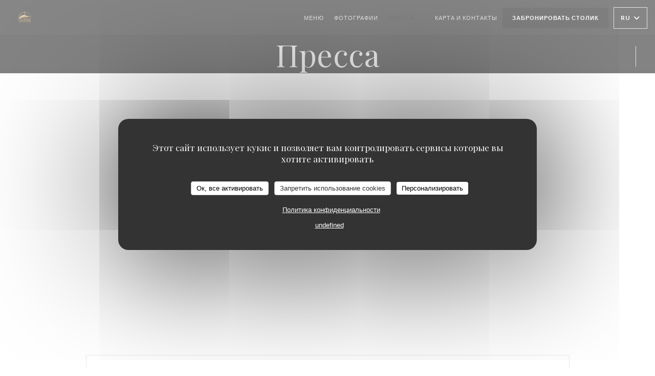

--- FILE ---
content_type: text/html; charset=UTF-8
request_url: https://www.fratellipastore.fr/ru/about-us/
body_size: 14201
content:
<!DOCTYPE html>
<!--[if lt IE 7]>      <html class="no-js lt-ie9 lt-ie8 lt-ie7" lang="ru"> <![endif]-->
<!--[if IE 7]>         <html class="no-js lt-ie9 lt-ie8" lang="ru"> <![endif]-->
<!--[if IE 8]>         <html class="no-js lt-ie9" lang="ru"> <![endif]-->
<!--[if gt IE 8]><!--> <html class="no-js" lang="ru"> <!--<![endif]-->

<head>
	<!-- Meta -->
	<meta charset="utf-8">
	<meta http-equiv="X-UA-Compatible" content="IE=edge" />
	<meta name="viewport" content="width=device-width, initial-scale=1">
	<title>Пресса о нас</title>

	<!-- Includes -->
	<meta name="description" content="Наш ресторан в прессе..." />



<link rel="canonical" href="https://www.fratellipastore.fr/ru/about-us/" />

<!-- Facebook Like and Google -->
<meta property="og:title" content="Пресса о нас " />
<meta property="og:type" content="website" />
<meta property="og:url" content="http://www.fratellipastore.fr/ru/about-us/" />
<meta property="og:image" content="https://ugc.zenchef.com/3/5/3/4/7/2/1/5/0/6/9/9/3/1573222941_483/a9b4fddc355ae0402e78a06eba66bf24.website.png" />
<meta property="og:site_name" content="Zenchef" />
<meta property="fb:admins" content="685299127" />
<meta property="place:location:latitude" content="48.8250267" />
<meta property="place:location:longitude" content="2.2403823" />
<meta property="og:description" content="Наш ресторан в прессе..." />



<script>
	window.restaurantId = 353472;
	window.lang = "ru";
	window.API_URL = "//api.zenchef.com/api/v1/";
</script>

	<link rel="alternate" hreflang="x-default" href="https://www.fratellipastore.fr/about-us/" />
<link rel="alternate" hreflang="ru" href="https://www.fratellipastore.fr/ru/about-us/" />
    <link rel="alternate" hreflang="en" href="https://www.fratellipastore.fr/en/about-us/" />
    <link rel="alternate" hreflang="es" href="https://www.fratellipastore.fr/es/sobre-nosotros/" />
    <link rel="alternate" hreflang="it" href="https://www.fratellipastore.fr/it/a-proposito/" />
    <link rel="alternate" hreflang="de" href="https://www.fratellipastore.fr/de/uber/" />
    <link rel="alternate" hreflang="fr" href="https://www.fratellipastore.fr/" />
    <link rel="alternate" hreflang="pt" href="https://www.fratellipastore.fr/pt/sobre-nos/" />
    <link rel="alternate" hreflang="cs" href="https://www.fratellipastore.fr/cs/o-nas/" />
    <link rel="alternate" hreflang="ja" href="https://www.fratellipastore.fr/ja/about-us/" />
    <link rel="alternate" hreflang="zh" href="https://www.fratellipastore.fr/zh/about-us/" />
    <link rel="alternate" hreflang="nl" href="https://www.fratellipastore.fr/nl/over-ons/" />
    <link rel="alternate" hreflang="el" href="https://www.fratellipastore.fr/el/about-us/" />
	<link rel="shortcut icon" href="https://ugc.zenchef.com/3/5/3/4/7/2/1/5/0/6/9/9/3/1714749959_406/2882c3f339c9816adef7255bf793ae36.thumb.png" />
	<!-- Preconnect to CDNs for faster resource loading -->
	<link rel="preconnect" href="https://cdnjs.cloudflare.com" crossorigin>
	<link rel="preconnect" href="https://fonts.googleapis.com" crossorigin>
	<link rel="preconnect" href="https://fonts.gstatic.com" crossorigin>

	<!-- Google Web Fonts -->
	
	<!-- Critical CSS Inline -->
	<style>
		/* Critical styles for above-the-fold content */
		body {margin: 0;}
        		.container {width: 100%; max-width: 1200px; margin: 0 auto;}
        	</style>

	<!-- Critical CSS -->
	<link rel="stylesheet" href="/css/globals/normalize.css">
	<link rel="stylesheet" href="/css/globals/accessibility.css">
	<link rel="stylesheet" href="/css/globals/17/000000/_default_/_default_/style.css">

	<!-- Non-critical CSS -->
	<link rel="stylesheet" href="//cdnjs.cloudflare.com/ajax/libs/fancybox/3.5.7/jquery.fancybox.min.css" media="print" onload="this.media='all'">
	<link rel="stylesheet" href="/css/globals/backdrop.css" media="print" onload="this.media='all'">
	<link rel="stylesheet" href="/css/globals/shift-away-subtle.css" media="print" onload="this.media='all'">
	<link rel="stylesheet" href="/css/globals/icomoon.css" media="print" onload="this.media='all'">
	<link rel="stylesheet" href="/css/globals/fontawesome.css" media="print" onload="this.media='all'">
					<link rel="stylesheet" href="/css/css_17/base.css" media="print" onload="this.media='all'">	<link rel="stylesheet" href="/css/globals/17/000000/_default_/_default_/nav.css" media="print" onload="this.media='all'">
	<link rel="stylesheet" href="/css/globals/17/000000/_default_/_default_/menus.css" media="print" onload="this.media='all'">
	<link rel="stylesheet" href="/css/css_17/000000/_default_/_default_/main.css?v=23" media="print" onload="this.media='all'">

	<!-- Fallback for browsers without JS -->
	<noscript>
		<link rel="stylesheet" href="//cdnjs.cloudflare.com/ajax/libs/fancybox/3.5.7/jquery.fancybox.min.css">
		<link rel="stylesheet" href="/css/globals/backdrop.css">
		<link rel="stylesheet" href="/css/globals/shift-away-subtle.css">
		<link rel="stylesheet" href="/css/globals/icomoon.css">
		<link rel="stylesheet" href="/css/globals/fontawesome.css">
		<link rel="stylesheet" href="/css/globals/17/000000/_default_/_default_/nav.css">
		<link rel="stylesheet" href="/css/globals/17/000000/_default_/_default_/menus.css">
		<link rel="stylesheet" href="/css/css_17/000000/_default_/_default_/main.css?v=23">
	</noscript>

	<style>
  </style>

  <style>
    element.style {
}
a {
    font-weight: 400;
    text-decoration: none;
    overflow: hidden;
    color: white;
}
.lang {display: none;}
.lang-social .social ul li a {
	font-size: 45px !important;
}
body:after { 
     background: rgba(0,0,0,0);
}
.lang-social .social ul li {
    padding: 0 0 0 10px;
    margin: 0px 0 0 10px;
}

.lang-social .social ul li:before {
    line-height: 45px;
    font-size: 16px;
}

#container img.logo {max-height: 430px !important; max-width: 300px !important;}


h1.name-text, .title-area h3 {
display:none;
}  </style>

	<!-- Widget URL -->
	<script>
		var hasNewBookingWidget = 1;
	</script>
</head>

<body id="top" class="current-page-press">
	<a href="#main-content" class="skip-link sr-only-focusable">Перейти к основному содержанию</a>

<!-- •••••••••••••••••••••••••••
  Header
••••••••••••••••••••••••••••• -->


	<nav class="nav  s-header" role="navigation" aria-label="Основная навигация">
	<div class="homelink">
			<a href="/ru/" title="Главная FRATELLI PASTORE">	
			<img class="logo" src="https://ugc.zenchef.com/3/5/3/4/7/2/1/5/0/6/9/9/3/1714749959_406/2882c3f339c9816adef7255bf793ae36.png" alt="Logo FRATELLI PASTORE"/>
		</a>
	</div>
	<div class="nav-items-wrap header-nav">
		<ul class="nav__items">
	<!-- Menu -->
			<li class="nav__item nav__item--menus">
			<a title="Меню" href="/ru/menus/">Меню</a>
		</li>
	
	<!-- Gallery -->
			<li class="nav__item nav__item--gallery">
			<a title="Фотографии" href="/ru/photos/">Фотографии</a>
		</li>
	
	
	<!-- Reviews -->
	
	<!-- Events -->
	
	<!-- Press -->
			<li class="nav__item nav__item--press">
			<a title="Пресса" href="/ru/about-us/">Пресса</a>
		</li>
	
	<!-- Restaurants -->
	
	<!-- Custom page -->
				
	<!-- Custom link -->
	
	<!-- Custom button -->
			<li class="nav__item custom-btn">
			<a href="https://www.ubereats.com/fr/store/fratelli-pastore/0P1zamtaWPubyxdipq49Cg?pl=JTdCJTIyYWRkcmVzcyUyMiUzQSUyMkZyYXRlbGxpJTIwUGFzdG9yZSUyMiUyQyUyMnJlZmVyZW5jZSUyMiUzQSUyMkNoSUpleUlhWlBwNjVrY1JoZGl6MFdWa2toUSUyMiUyQyUyMnJlZmVyZW5jZVR5cGUlMjIlM0ElMjJnb29nbGVfcG" target="_blank" rel="noreferer,noopener,nofollow">
								<span class="sr-only"> ((открывается в новом окне))</span>
			</a>
		</li>
	
	<!-- Contact -->
	<li class="nav__item nav__item--contact">
		<a title="Карта и контакты" href="/ru/address-contact/">Карта и контакты</a>
	</li>

	<!-- Language -->
	
	<!-- Buttons -->
	</ul>

		<div class="nav__buttons">
			<!-- Buttons -->
			<div class="buttons-wrap-header">
							<a
			class="btn btn--std btn--booking iframe--widget"
            data-zc-action="open">
						Забронировать столик					</a>
	
				</div>

			<!-- Language -->
			<div class="dropdown-wrap drodown-wrap--lang btn btn--white">
	<span>
				RU		<i class="fa fa-angle-down"></i>
	</span>
	<ul class="dropdown">
					<li class="lang lang-en">
				<a href="/en/about-us/">
					<img src="/img/flags/topbar-en.png" class="flag flag-en" alt="en" width="16" height="11">					EN				</a>
			</li>
					<li class="lang lang-es">
				<a href="/es/sobre-nosotros/">
					<img src="/img/flags/topbar-es.png" class="flag flag-es" alt="es" width="16" height="11">					ES				</a>
			</li>
					<li class="lang lang-it">
				<a href="/it/a-proposito/">
					<img src="/img/flags/topbar-it.png" class="flag flag-it" alt="it" width="16" height="11">					IT				</a>
			</li>
					<li class="lang lang-de">
				<a href="/de/uber/">
					<img src="/img/flags/topbar-de.png" class="flag flag-de" alt="de" width="16" height="11">					DE				</a>
			</li>
					<li class="lang lang-fr">
				<a href="/a-propos/">
					<img src="/img/flags/topbar-fr.png" class="flag flag-fr" alt="fr" width="16" height="11">					FR				</a>
			</li>
					<li class="lang lang-pt">
				<a href="/pt/sobre-nos/">
					<img src="/img/flags/topbar-pt.png" class="flag flag-pt" alt="pt" width="16" height="11">					PT				</a>
			</li>
					<li class="lang lang-cs">
				<a href="/cs/o-nas/">
					<img src="/img/flags/topbar-cs.png" class="flag flag-cs" alt="cs" width="16" height="11">					CS				</a>
			</li>
					<li class="lang lang-ja">
				<a href="/ja/about-us/">
					<img src="/img/flags/topbar-ja.png" class="flag flag-ja" alt="ja" width="16" height="11">					JA				</a>
			</li>
					<li class="lang lang-zh">
				<a href="/zh/about-us/">
					<img src="/img/flags/topbar-zh.png" class="flag flag-zh" alt="zh" width="16" height="11">					ZH				</a>
			</li>
					<li class="lang lang-nl">
				<a href="/nl/over-ons/">
					<img src="/img/flags/topbar-nl.png" class="flag flag-nl" alt="nl" width="16" height="11">					NL				</a>
			</li>
					<li class="lang lang-el">
				<a href="/el/about-us/">
					<img src="/img/flags/topbar-el.png" class="flag flag-el" alt="el" width="16" height="11">					EL				</a>
			</li>
			</ul>
</div>

			<!-- Toggle Menu -->
			<div class="burger-button" onclick="display_burger_menu()" role="button" tabindex="0" aria-label="Открыть/закрыть меню" aria-expanded="false" aria-controls="burger-menu">
				<span class="burger-button__item"></span>
				<span class="burger-button__item"></span>
				<span class="burger-button__item"></span>
			</div>
		</div>
	</div>
</nav>

<!-- Burger Menu -->
<div class="burger-menu " id="burger-menu" role="dialog" aria-modal="true" aria-label="Основная навигация">
	<div class="burger-menu-items-wrap">
		<ul class="burger-menu__items">
			<!-- Menu -->
							<li class="burger-menu__item burger-menu__item--menus">
					<a title="Меню" href="/ru/menus/">Меню</a>
				</li>
			
			<!-- Gallery -->
							<li class="burger-menu__item burger-menu__item--gallery">
					<a title="Фотографии" href="/ru/photos/">Фотографии</a>
				</li>
			
			
			<!-- Reviews -->
			
			<!-- Events -->
			
			<!-- Press -->
							<li class="burger-menu__item burger-menu__item--press">
					<a title="Пресса" href="/ru/about-us/">Пресса</a>
				</li>
			
			<!-- Restaurants -->
			
			<!-- Custom page -->
										
			<!-- Custom link -->
			
			<!-- Custom button -->
							<li class="burger-menu__item custom-btn">
					<a href="https://www.ubereats.com/fr/store/fratelli-pastore/0P1zamtaWPubyxdipq49Cg?pl=JTdCJTIyYWRkcmVzcyUyMiUzQSUyMkZyYXRlbGxpJTIwUGFzdG9yZSUyMiUyQyUyMnJlZmVyZW5jZSUyMiUzQSUyMkNoSUpleUlhWlBwNjVrY1JoZGl6MFdWa2toUSUyMiUyQyUyMnJlZmVyZW5jZVR5cGUlMjIlM0ElMjJnb29nbGVfcG" rel="noreferer,noopener" target="_blank" rel="nofollow">
												<span class="sr-only"> ((открывается в новом окне))</span>
					</a>
				</li>
			
			<!-- Contact -->
			<li class="burger-menu__item burger-menu__item--contact">
				<a title="Карта и контакты" href="/ru/address-contact/">Карта и контакты</a>
			</li>
		</ul>

		<!-- Buttons -->
		<div class="buttons-wrap-header">
						<a
			class="btn btn--std btn--booking iframe--widget"
            data-zc-action="open">
						Забронировать столик					</a>
	
			</div>

		<!-- Language -->
		<ul class="language-list">
			<li class="lang lang-en">
					<a class="btn-circle btn--small btn--ghost" href="/en/about-us/">
				EN			</a>
				</li>
			<li class="lang lang-es">
					<a class="btn-circle btn--small btn--ghost" href="/es/sobre-nosotros/">
				ES			</a>
				</li>
			<li class="lang lang-it">
					<a class="btn-circle btn--small btn--ghost" href="/it/a-proposito/">
				IT			</a>
				</li>
			<li class="lang lang-de">
					<a class="btn-circle btn--small btn--ghost" href="/de/uber/">
				DE			</a>
				</li>
			<li class="lang lang-fr">
					<a class="btn-circle btn--small btn--ghost" href="/a-propos/">
				FR			</a>
				</li>
			<li class="lang lang-pt">
					<a class="btn-circle btn--small btn--ghost" href="/pt/sobre-nos/">
				PT			</a>
				</li>
			<li class="lang lang-cs">
					<a class="btn-circle btn--small btn--ghost" href="/cs/o-nas/">
				CS			</a>
				</li>
			<li class="lang lang-ja">
					<a class="btn-circle btn--small btn--ghost" href="/ja/about-us/">
				JA			</a>
				</li>
			<li class="lang lang-zh">
					<a class="btn-circle btn--small btn--ghost" href="/zh/about-us/">
				ZH			</a>
				</li>
			<li class="lang lang-nl">
					<a class="btn-circle btn--small btn--ghost" href="/nl/over-ons/">
				NL			</a>
				</li>
			<li class="lang lang-el">
					<a class="btn-circle btn--small btn--ghost" href="/el/about-us/">
				EL			</a>
				</li>
	</ul>

		<!-- Social media -->
			<ul class="social-media-wrap">
					<li class="separator-tiny" >
				<a class="btn-circle btn--ghost" href="https://www.facebook.com/Fratelli-Pastore-Ristorante-1164347337001788/" rel="noreferer,noopener" target="_blank" title="Facebook">
					<i class="fab fa-facebook" aria-hidden="true"></i>
					<span class="sr-only">Facebook ((открывается в новом окне))</span>
				</a>
			</li>
		
		
					<li class="separator-tiny" >
				<a class="btn-circle btn--ghost" href="https://www.instagram.com/fratelli_pastore/?hl=fr" rel="noreferer,noopener" target="_blank" title="Instagram">
					<i class="fab fa-instagram" aria-hidden="true"></i>
					<span class="sr-only">Instagram ((открывается в новом окне))</span>
				</a>
			</li>
			</ul>
	</div>
</div>
<div class="page-header page-header--single page-hero" style="background-image:url(https://www.fratellipastore.fr/i/fratelli-pastore/3/5/3/4/7/2/1/5/0/7/9/3/8/1571925788_134/e7bf8d2a329b9f393bf30a4b541fc21a.small_original.jpg)">
	<div class="row page-header__content narrow">
		<article class="col-full">
			<h1 class="page-header__title">Пресса</h1>
		</article>
	</div>
	
	<!-- Social media -->
		<ul class="social-media-wrap">
					<li class="separator-tiny" >
				<a class="btn-circle btn--ghost" href="https://www.facebook.com/Fratelli-Pastore-Ristorante-1164347337001788/" rel="noreferer,noopener" target="_blank" title="Facebook">
					<i class="fab fa-facebook" aria-hidden="true"></i>
					<span class="sr-only">Facebook ((открывается в новом окне))</span>
				</a>
			</li>
		
		
					<li class="separator-tiny" >
				<a class="btn-circle btn--ghost" href="https://www.instagram.com/fratelli_pastore/?hl=fr" rel="noreferer,noopener" target="_blank" title="Instagram">
					<i class="fab fa-instagram" aria-hidden="true"></i>
					<span class="sr-only">Instagram ((открывается в новом окне))</span>
				</a>
			</li>
			</ul>
	
	<!-- <a href="#works" class="scroll-down scroll-link smoothscroll"></a> -->
</div>
	<section id="works" class="s-press target-section">
		<div class="row narrow section-intro-base">
			<div class="col-full text-center"> </div>
		</div>
	</section> 

	
	<div class="s--light"></div>

			<section class="s--widget-video">
			<div class="row narrow section-intro-base">
				<div class="col-full text-center tab-full">
						<div class="responsive-video ">
		<div>
			<iframe src="https://www.youtube.com/embed/eUnQpABKo6U" allowfullscreen></iframe>
		</div>
	</div>
				</div>
			</div>
		</section>
	
	<section class="s-works section-footer-block" style="background-image:url(https://www.fratellipastore.fr/i/fratelli-pastore/3/5/3/4/7/2/1/5/0/7/9/3/8/1571925788_134/e7bf8d2a329b9f393bf30a4b541fc21a.small_original.jpg)">
		<div class="row wide section-intro ">
			<div class="col-three tab-full left footer-block">
				<h3 class="separator-light">Место</h3>
				<p class="text-light">
				    <a class="restaurant-address" href="https://www.google.com/maps/dir/?api=1&destination=FRATELLI+PASTORE+30-32+Avenue+Pierre+Lefaucheux++92100+Boulogne+Billancourt+fr" target="_blank" rel="noreferer,noopener">
	30-32 Avenue Pierre Lefaucheux		92100 Boulogne Billancourt	<span class="sr-only"> ((открывается в новом окне))</span>
</a>
                    <br>
				    <a class="restaurant-phone" href="tel:0146081290">01 46 08 12 90</a>                    <br>
                    				</p>
			</div>

			<div class="social-media_newsletter-wrap col-three tab-full left footer-block">
				<h3 class="separator-light">Присоединяйтесь к нам</h3>

				<!-- Social media -->
					<ul class="social-media-wrap">
					<li class="separator-tiny" >
				<a class="btn-circle btn--ghost" href="https://www.facebook.com/Fratelli-Pastore-Ristorante-1164347337001788/" rel="noreferer,noopener" target="_blank" title="Facebook">
					<i class="fab fa-facebook" aria-hidden="true"></i>
					<span class="sr-only">Facebook ((открывается в новом окне))</span>
				</a>
			</li>
		
		
					<li class="separator-tiny" >
				<a class="btn-circle btn--ghost" href="https://www.instagram.com/fratelli_pastore/?hl=fr" rel="noreferer,noopener" target="_blank" title="Instagram">
					<i class="fab fa-instagram" aria-hidden="true"></i>
					<span class="sr-only">Instagram ((открывается в новом окне))</span>
				</a>
			</li>
			</ul>

				<!--Newsletter-->
				<a data-fancybox data-type="iframe" href="//nl.zenchef.com/optin-form.php?rpid=rpid_F297G3V5&lang=ru" class="btn btn--std btn--newsletter" rel="noreferer,noopener" target="_blank">
		Новостная рассылка	</a>
			</div>

			<!-- Booking's button -->
			<div class="col-three tab-full left footer-block">
				<h3 class="separator-light">Бронирование</h3>
							<a
			class="btn btn--std btn--booking iframe--widget"
            data-zc-action="open">
						Забронировать столик					</a>
	
				</div>

			<!-- Rewards -->
					</div>
	</section>

	<!--2nd Footer Section-->
	<footer>
		<div class="footer__text">
			<p class="footer__copyright">
	&copy; 2026 FRATELLI PASTORE — Веб-страница ресторана создана 	<a href="https://www.zenchef.com/" rel="noopener" target="_blank" class="zcf-link">Zenchef<span class="sr-only"> ((открывается в новом окне))</span></a>
</p>
			<p class="footer__links">
    	<a class="separator-tiny" href="/ru/yuridicheskaya-informatsiya/" rel="nofollow" target="_blank">Предупреждение об отказе от ответственности<span class="sr-only"> ((открывается в новом окне))</span></a>
	<a class="separator-tiny" href="https://bookings.zenchef.com/gtc?rid=353472&host=www.fratellipastore.fr" rel="nofollow" target="_blank">УСЛОВИЯ ИСПОЛЬЗОВАНИЯ<span class="sr-only"> ((открывается в новом окне))</span></a>
	<a class="separator-tiny" href="/ru/politika-konfidentsialnosti/" rel="nofollow" target="_blank">Политика защиты персональных данных<span class="sr-only"> ((открывается в новом окне))</span></a>
	<a class="separator-tiny" href="/ru/cookie-policy/" rel="nofollow" target="_blank">Политика печенье<span class="sr-only"> ((открывается в новом окне))</span></a>
	<a class="separator-tiny" href="/ru/dostupnost/" rel="nofollow" target="_blank">Доступность<span class="sr-only"> ((открывается в новом окне))</span></a>
</p>
		</div>

		<div class="go-top">
			<a class="smoothscroll" title="Back to Top" href="#top"><i class="fas fa-long-arrow-alt-up"></i></a>
		</div>
	</footer>

	<div id="preloader">
		<div id="loader"></div>
	</div>

	<!-- Loader -->
<div class="loader-wrap loader-wrap--dark">
	<div class="loader">
		<div class="homelink">
			<a href="/ru/" title="Главная FRATELLI PASTORE">	
			<img class="logo" src="https://ugc.zenchef.com/3/5/3/4/7/2/1/5/0/6/9/9/3/1714749959_406/2882c3f339c9816adef7255bf793ae36.png" alt="Logo FRATELLI PASTORE"/>
		</a>
	</div>	</div>
</div>
<!-- JS -->
<script>
	var template = '17';
	var templateIdForWidget = '17';
</script>
<script src="//ajax.googleapis.com/ajax/libs/jquery/3.4.1/jquery.min.js"></script>
<script src="/js/libs/jquery.form.js?v=23"></script>
<script src="/js/libs/jquery.validate.js?v=23"></script>
<script src="/js/libs/jquery.validate.ajax.js?v=23"></script>
<!-- <script src="/js/libs/modernizr-3.6.0.min.js?v=23"></script> -->
<script src="//cdnjs.cloudflare.com/ajax/libs/fancybox/3.5.7/jquery.fancybox.min.js"></script>
<script src="/js/libs/popper.min.js?v=23"></script>
<script src="/js/libs/tippy-bundle.iife.min.js?v=23"></script>

<script src="/js/globals/script.js?v=23"></script>
<script src="/js/globals/getRestoIdKonamiCode.js?v=23"></script>

	<script src="/js/js_17/main.js?v=23"></script>



	<script src="/js/js_17/pace.min.js?v=23"></script>
	<script src="/js/js_17/plugins.js?v=23"></script>

<!-- Includes -->
<div id="modal-contact" class="modal" style="display: none; max-width: 500px;">
	<h3>Вы хотите связаться с нами? <br />
Заполните форму ниже!</h3>
	<form name="contact-form" class="form" id="contact-form" action="#" novalidate="novalidate">
	<input type="hidden" name="restaurant_public_id" id="restaurant_public_id" value="rpid_F297G3V5">
	<input type="hidden" name="lang" id="lang" value="ru">
	<input type="hidden" name="token" id="token" value="1b484b51281bba730769f38bf6bd0344">

	<!-- Error summary for screen readers (WCAG 3.3.1) -->
	<div id="contact-form-errors" class="form-error-summary sr-only" role="alert" aria-live="polite" aria-atomic="true"></div>

	<div class="input--small">
		<input type="text" name="firstname" id="firstname" value="" placeholder="Имя *" aria-label="Имя" autocomplete="given-name" required="required" aria-required="true" aria-describedby="firstname-error">
		<span id="firstname-error" class="form-field-error" role="alert"></span>
	</div>

	<div class="input--small">
		<input type="text" name="lastname" id="lastname" value="" placeholder="Фамилия *" aria-label="Фамилия" autocomplete="family-name" required="required" aria-required="true" aria-describedby="lastname-error">
		<span id="lastname-error" class="form-field-error" role="alert"></span>
	</div>

	<div class="input--small">
		<input type="email" name="email" id="email" value="" placeholder="Адрес вашей электронной почты *" aria-label="Адрес вашей электронной почты" autocomplete="email" required="required" aria-required="true" aria-describedby="email-error" data-msg-email="Пожалуйста, введите корректный адрес электронной почты">
		<span id="email-error" class="form-field-error" role="alert"></span>
	</div>

	<div class="input--small">
		<input type="text" name="phone" id="phone" value="" placeholder="Номер телефона *" aria-label="Номер телефона" autocomplete="tel" required="required" aria-required="true" aria-describedby="phone-error">
		<span id="phone-error" class="form-field-error" role="alert"></span>
	</div>

	<div class="input--full">
		<textarea name="message" id="message" placeholder="Сообщение" aria-label="Сообщение" rows="6" aria-describedby="message-error"></textarea>
		<span id="message-error" class="form-field-error" role="alert"></span>
	</div>
        <div class="input--full" style="font-size:10px !important;">
        In accordance with data protection regulations, you have the right to opt out of marketing communications. UK residents can register with the Telephone Preference Service at <a href="https://www.tpsonline.org.uk" target="_blank" rel="noopener noreferrer">tpsonline.org.uk</a>. US residents can register at <a href="https://www.donotcall.gov" target="_blank" rel="noopener noreferrer">donotcall.gov</a>. For more information about how we process your data, please see our <a href="/ru/politika-konfidentsialnosti/" target="_blank">privacy policy</a>.    </div>
    
	<input class="btn btn--std input--full" type="submit" id="send" value="Отправить">

	<div class="step2 hidden">
		<strong>Спасибо! </strong> Мы получили Ваше сообщение. Мы свяжемся с вами как можно скорее.<br> Для любого запроса на бронирование, нажмите непосредственно на кнопку Забронировать.	</div>
</form>
</div>    <script id="restaurantJsonLd" type="application/ld+json">
{
    "@context":"https://schema.googleapis.com"
    ,"@type":"Restaurant"
    ,"@id":"https://www.fratellipastore.fr"
    ,"image":"https://ugc.zenchef.com/3/5/3/4/7/2/1/5/0/6/9/9/3/1573222941_483/a9b4fddc355ae0402e78a06eba66bf24.website.png"
    ,"name":"FRATELLI PASTORE"
    ,"address":{
        "@type":"PostalAddress",
        "addressLocality":"Boulogne Billancourt",
        "postalCode":"92100",
        "streetAddress":"30-32 Avenue Pierre Lefaucheux",
        "addressCountry":"FR",
        "addressRegion":"Boulogne Billancourt"
    }
    ,"priceRange":"€"
    ,"servesCuisine":["\u0441\u0432\u0435\u0436\u0438\u0439 \u043f\u0440\u043e\u0434\u0443\u043a\u0442","\u0434\u043e\u043c\u0430\u0448\u043d\u0438\u0439","\u0438\u0442\u0430\u043b\u044c\u044f\u043d\u0441\u043a\u0438\u0439"]    ,"telephone":"0146081290"
    ,"url":"https://www.fratellipastore.fr"
    ,"geo":{
        "@type":"GeoCoordinates",
        "latitude":"48.8250267",
        "longitude":"2.2403823"
    }
        ,"logo":"https://ugc.zenchef.com/3/5/3/4/7/2/1/5/0/6/9/9/3/1573222941_483/a9b4fddc355ae0402e78a06eba66bf24.website.png"
    
        ,"potentialAction":[
    {
        "@type":"ReserveAction",
        "target":{
            "@type":"EntryPoint",
            "urlTemplate":"https://www.fratellipastore.fr/ru/zakazat-stolik/?lang=ru&rid=353472",
            "inLanguage":"ru",
            "actionPlatform":[
                "http://schema.org/MobileWebPlatform",
                "http://schema.org/DesktopWebPlatform",
                "http://schema.org/IOSPlatform",
                "http://schema.org/AndroidPlatform"
            ]
        },
        "result":{
            "@type":"FoodEstablishmentReservation",
            "name":"Забронировать столик"
        }
    }
    ]
    
    
        ,"acceptsReservations" : "yes"
    
    ,"hasMenu":"https://www.fratellipastore.fr/ru/menus/"

    
    
    
    
    
    
    
    }
</script><script src="/js/libs/tarteaucitron/tarteaucitron.js?v=3"></script>
<style>
    /* Hide tarteaucitron button icons */
    #tarteaucitronRoot .tarteaucitronCheck::before,
    #tarteaucitronRoot .tarteaucitronCross::before,
    #tarteaucitronRoot .tarteaucitronPlus::before {
        display: none !important;
    }
    
    /* Remove text shadow from Allow/Deny buttons */
    #tarteaucitronRoot .tarteaucitronAllow,
    #tarteaucitronRoot .tarteaucitronDeny {
        text-shadow: none !important;
    }
    
    /* Replace icon with Cookies button */
    #tarteaucitronIcon #tarteaucitronManager {
        background: #333;
        border-radius: 4px !important;
        padding: 10px 20px !important;
    }
    
    #tarteaucitronIcon #tarteaucitronManager img {
        display: none !important;
    }
    
    #tarteaucitronIcon #tarteaucitronManager:after {
        content: "🍪";
        color: #fff;
        font-size: 20px !important;
        line-height: 1;
    }
    
    #tarteaucitronIcon #tarteaucitronManager:hover {
        background: #555;
    }
    
    /* Change button colors to neutral (no red/green) */
    #tarteaucitronRoot .tarteaucitronAllow,
    #tarteaucitronRoot .tarteaucitronDeny {
        background-color: #ffffff !important;
        color: #333333 !important;
        border: 1px solid #cccccc !important;
    }
    
    #tarteaucitronRoot .tarteaucitronAllow:hover,
    #tarteaucitronRoot .tarteaucitronDeny:hover {
        background-color: #f5f5f5 !important;
    }
    
    /* Visual feedback for selected state - change background color */
    #tarteaucitronRoot .tarteaucitronIsAllowed .tarteaucitronAllow {
        background-color: #4a90e2 !important;
        color: #ffffff !important;
        border-color: #4a90e2 !important;
    }
    
    #tarteaucitronRoot .tarteaucitronIsDenied .tarteaucitronDeny {
        background-color: #7a7a7a !important;
        color: #ffffff !important;
        border-color: #7a7a7a !important;
    }
    
    /* Reduce font size for disclaimer paragraph */
    #tarteaucitronInfo {
        font-size: 13px !important;
        line-height: 1.4 !important;
    }
    
    /* Also apply neutral colors to Accept All/Deny All buttons */
    #tarteaucitronRoot #tarteaucitronAllAllowed,
    #tarteaucitronRoot #tarteaucitronAllDenied,
    #tarteaucitronRoot .tarteaucitronCTAButton {
        background-color: #ffffff !important;
        color: #333333 !important;
        border: 1px solid #cccccc !important;
    }
    
    #tarteaucitronRoot #tarteaucitronAllAllowed:hover,
    #tarteaucitronRoot #tarteaucitronAllDenied:hover,
    #tarteaucitronRoot .tarteaucitronCTAButton:hover {
        background-color: #f5f5f5 !important;
    }
    
    /* When Accept All is clicked */
    #tarteaucitronRoot #tarteaucitronAllAllowed:active,
    #tarteaucitronRoot #tarteaucitronAllAllowed:focus {
        background-color: #4a90e2 !important;
        color: #ffffff !important;
    }
    
    /* When Deny All is clicked */
    #tarteaucitronRoot #tarteaucitronAllDenied:active,
    #tarteaucitronRoot #tarteaucitronAllDenied:focus {
        background-color: #7a7a7a !important;
        color: #ffffff !important;
    }
    
    /* Style cookie policy and privacy policy as white text links */
    #tarteaucitron #tarteaucitronCookiePolicyUrlDialog,
    #tarteaucitron #tarteaucitronPrivacyUrlDialog {
        background: transparent !important;
        color: #fff !important;
        font-size: 13px !important;
        margin-bottom: 3px !important;
        margin-left: 7px !important;
        padding: 0 !important;
        border: 0 !important;
        border-radius: 0 !important;
        display: inline-block !important;
        line-height: normal !important;
        font-family: inherit !important;
        font-weight: normal !important;
        text-align: center !important;
        vertical-align: baseline !important;
        cursor: pointer !important;
        text-decoration: underline !important;
    }
    
    #tarteaucitron #tarteaucitronCookiePolicyUrlDialog:hover,
    #tarteaucitron #tarteaucitronPrivacyUrlDialog:hover {
        text-decoration: none !important;
    }
    
    /* For the ones in the alert banner */
    #tarteaucitronAlertBig #tarteaucitronCookiePolicyUrl,
    #tarteaucitronAlertBig #tarteaucitronPrivacyUrl {
        background: transparent !important;
        color: #fff !important;
        font-size: 13px !important;
        margin-bottom: 3px !important;
        margin-left: 7px !important;
        padding: 0 !important;
        display: inline-block !important;
        cursor: pointer !important;
        text-decoration: underline !important;
        border: 0 !important;
    }
    
    #tarteaucitronAlertBig #tarteaucitronCookiePolicyUrl:hover,
    #tarteaucitronAlertBig #tarteaucitronPrivacyUrl:hover {
        text-decoration: none !important;
    }
    
    /* Change font size from 16px to 13px for all these buttons */
    #tarteaucitronAlertBig #tarteaucitronCloseAlert,
    #tarteaucitronAlertBig #tarteaucitronPersonalize,
    #tarteaucitronAlertBig #tarteaucitronPersonalize2,
    .tarteaucitronCTAButton,
    #tarteaucitronRoot .tarteaucitronDeny,
    #tarteaucitronRoot .tarteaucitronAllow {
        font-size: 13px !important;
    }
    
    /* Ensure consistent border radius for action buttons only */
    #tarteaucitronAlertBig #tarteaucitronCloseAlert {
        border-radius: 4px !important;
    }
</style>
<script>
    // Define Waze embed service
    tarteaucitron.services = tarteaucitron.services || {};
    tarteaucitron.services.wazeembed = {
        "key": "wazeembed",
        "type": "api",
        "name": "Waze Map (Google)",
        "uri": "https://www.waze.com/legal/privacy",
        "needConsent": true,
        "cookies": ['NID', 'SID', 'HSID', 'APISID', 'SAPISID', '1P_JAR'],
        "js": function () {
            "use strict";
            tarteaucitron.fallback(['wazeembed'], function (x) {
                var frame_title = tarteaucitron.getElemAttr(x, "title") || 'Waze map iframe',
                    width = tarteaucitron.getElemAttr(x, "data-width") || '100%',
                    height = tarteaucitron.getElemAttr(x, "data-height") || '400',
                    url = tarteaucitron.getElemAttr(x, "data-url");

                return '<iframe title="' + frame_title + '" src="' + url + '" width="' + width + '" height="' + height + '" style="border: 0; width: 100%;" allowfullscreen></iframe>';
            });
        },
        "fallback": function () {
            "use strict";
            var id = 'wazeembed';
            tarteaucitron.fallback(['wazeembed'], function (elem) {
                elem.style.width = '100%';
                elem.style.height = '400px';
                return tarteaucitron.engage(id);
            });
        }
    };

    $(document).ready(function() {
        //Facebook
        (tarteaucitron.job = tarteaucitron.job || []).push('facebook');

        //Twitter
        (tarteaucitron.job = tarteaucitron.job || []).push('twitter');

        //Google jsAPI
        (tarteaucitron.job = tarteaucitron.job || []).push('jsapi');
        
        //Waze Maps
        (tarteaucitron.job = tarteaucitron.job || []).push('wazeembed');

        
        
        
        tarteaucitron.init({
            "hashtag": "#tarteaucitron",
            "highPrivacy": true,
            "orientation": "middle",
            "adblocker": false,
            "showAlertSmall": false,
            "cookieslist": true,
            "removeCredit": true,
            "mandatory": true,
            "mandatoryCta": false,
            "iconPosition": "BottomLeft",
            "googleConsentMode": true,
            "showDetailsOnClick": false,
            "privacyUrl": "/ru/politika-konfidentsialnosti/",
            "cookiePolicyUrl": "/ru/cookie-policy/",
        });

    });
</script>
<!-- Zenchef Widget SDK -->
<script>;(function (d, s, id) {const el = d.getElementsByTagName(s)[0]; if (d.getElementById(id) || el.parentNode == null) {return;} var js = d.createElement(s);  js.id = id; js.async = true; js.src = 'https://sdk.zenchef.com/v1/sdk.min.js';  el.parentNode.insertBefore(js, el); })(document, 'script', 'zenchef-sdk')</script>
<div
        class="zc-widget-config"
        data-restaurant="353472"
        data-lang="ru"
></div>
</body>
</html>
